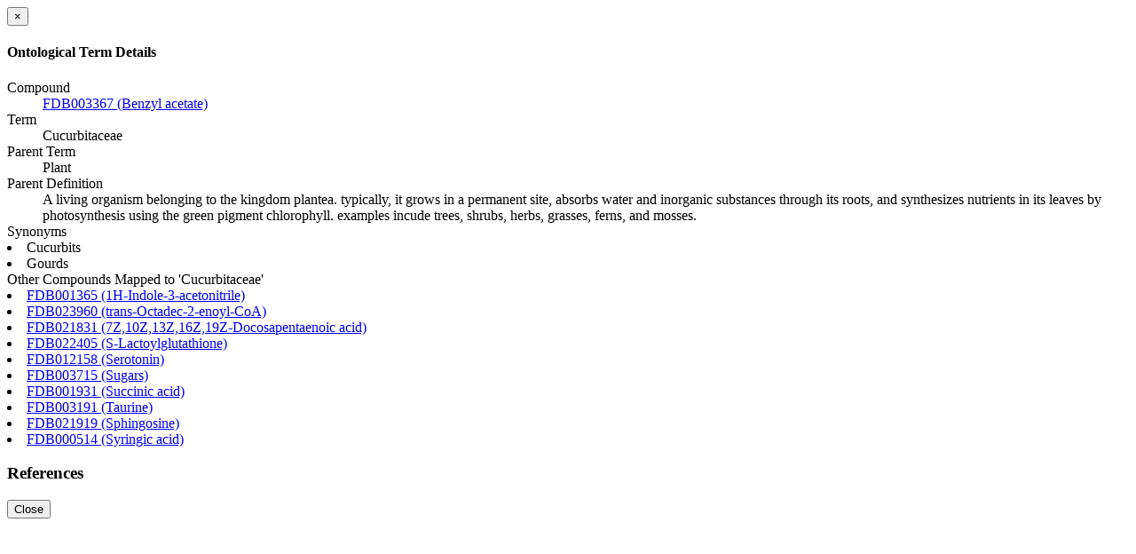

--- FILE ---
content_type: text/html; charset=utf-8
request_url: https://www.foodb.ca/compound_ontology_term/3632060
body_size: 899
content:
<div class="modal-header"><button aria-hidden="true" class="close" data-dismiss="modal" type="button"> &times;</button><h4 class="modal-title">Ontological Term Details</h4></div><div class="modal-body"><dl class="dl-ontology"><dt>Compound</dt><dd><a target="_blank" class="wishart-link-out" href="http://foodb.ca/compounds/FDB003367">FDB003367 (Benzyl acetate) <span class="glyphicon glyphicon-new-window"> </span></a></dd><dt>Term</dt><dd>Cucurbitaceae</dd><dt>Parent Term</dt><dd>Plant</dd><dt>Parent Definition</dt><dd>A living organism belonging to the kingdom plantea. typically, it grows in a permanent site, absorbs water and inorganic substances through its roots, and synthesizes nutrients in its leaves by photosynthesis using the green pigment chlorophyll. examples incude trees, shrubs, herbs, grasses, ferns, and mosses.</dd><dt>Synonyms</dt><li>Cucurbits</li><li>Gourds</li><dt>Other Compounds Mapped to &#39;Cucurbitaceae&#39;</dt><li><a target="_blank" class="wishart-link-out" href="http://foodb.ca/compounds/FDB001365">FDB001365 (1H-Indole-3-acetonitrile) <span class="glyphicon glyphicon-new-window"> </span></a></li><li><a target="_blank" class="wishart-link-out" href="http://foodb.ca/compounds/FDB023960">FDB023960 (trans-Octadec-2-enoyl-CoA) <span class="glyphicon glyphicon-new-window"> </span></a></li><li><a target="_blank" class="wishart-link-out" href="http://foodb.ca/compounds/FDB021831">FDB021831 (7Z,10Z,13Z,16Z,19Z-Docosapentaenoic acid) <span class="glyphicon glyphicon-new-window"> </span></a></li><li><a target="_blank" class="wishart-link-out" href="http://foodb.ca/compounds/FDB022405">FDB022405 (S-Lactoylglutathione) <span class="glyphicon glyphicon-new-window"> </span></a></li><li><a target="_blank" class="wishart-link-out" href="http://foodb.ca/compounds/FDB012158">FDB012158 (Serotonin) <span class="glyphicon glyphicon-new-window"> </span></a></li><li><a target="_blank" class="wishart-link-out" href="http://foodb.ca/compounds/FDB003715">FDB003715 (Sugars) <span class="glyphicon glyphicon-new-window"> </span></a></li><li><a target="_blank" class="wishart-link-out" href="http://foodb.ca/compounds/FDB001931">FDB001931 (Succinic acid) <span class="glyphicon glyphicon-new-window"> </span></a></li><li><a target="_blank" class="wishart-link-out" href="http://foodb.ca/compounds/FDB003191">FDB003191 (Taurine) <span class="glyphicon glyphicon-new-window"> </span></a></li><li><a target="_blank" class="wishart-link-out" href="http://foodb.ca/compounds/FDB021919">FDB021919 (Sphingosine) <span class="glyphicon glyphicon-new-window"> </span></a></li><li><a target="_blank" class="wishart-link-out" href="http://foodb.ca/compounds/FDB000514">FDB000514 (Syringic acid) <span class="glyphicon glyphicon-new-window"> </span></a></li><h3>References</h3><ul class="list-unstyled"><ul class="list-unstyled"></ul></ul></dl></div><div class="modal-footer"><button class="btn btn-default" data-dismiss="modal" type="button">Close</button></div>